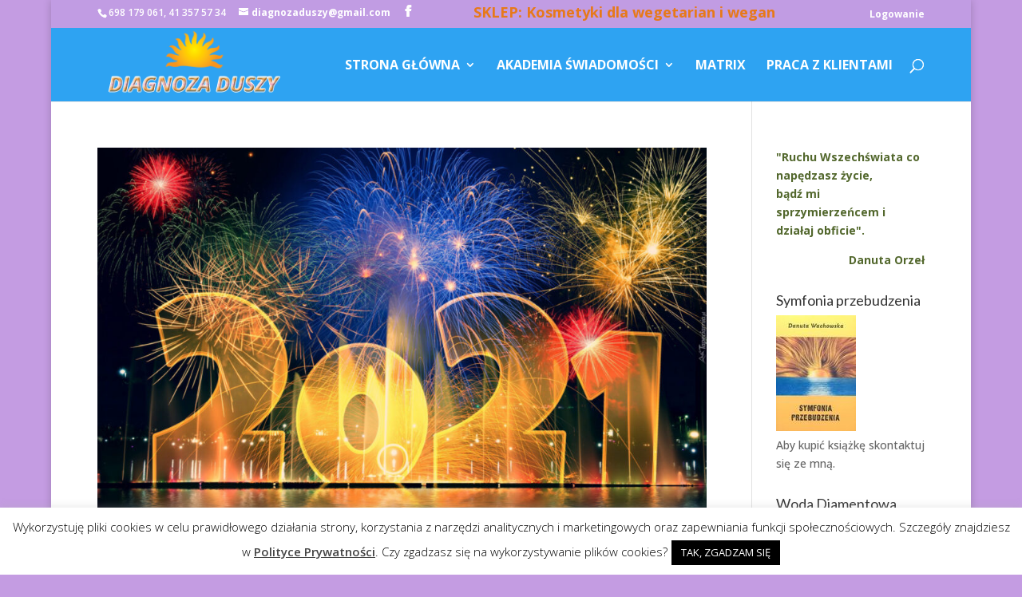

--- FILE ---
content_type: text/css
request_url: https://diagnozaduszy.pl/wp-content/themes/Serwis4U-Divi/style.css
body_size: 456
content:
/*
Theme Name: Serwis4U Divi
Template: Divi
Description: Motyw potomny Divi przygotowany przez Serwis4U.
Author: Marek Rusak Serwis4U
Author URI: http://serwis4u.com
Version: 2.4.3
Text Domain: Divi
Updated: 2015-06-20
*/
.link-sklep a {
	color:#e77919!important;
	font-size: 18px!important;
	margin-right:100px;
}

/* A few additions to the Divi Article Cards. Creates a gradient on the blog post which fades out the excerpt text on hover. */

/* First, we need to target the article card excerpt and force it to be 100px tall, to avoid cut-off excerpts. */
.divi-100-article-card .et_pb_blog_grid .article-card__excerpt {
    height: 100px;
}

/* Now, it's time to add the white gradient. Notice that I've added browser prefixes for compatibility! */
.divi-100-article-card .et_pb_blog_grid .article-card__excerpt::before {
    content: '';
    width: 100%;
    height: 50%;
    position: absolute;
    display: block;
    bottom: 0px;
    left: 0;
    background: -moz-linear-gradient(top, rgba(255, 255, 255, 0) 0%, rgba(255, 255, 255, 1) 100%);
    /* FF3.6-15 */
    background: -webkit-linear-gradient(top, rgba(255, 255, 255, 0) 0%, rgba(255, 255, 255, 1) 100%);
    /* Chrome10-25,Safari5.1-6 */
    background: linear-gradient(to bottom, rgba(255, 255, 255, 0) 0%, rgba(255, 255, 255, 1) 100%);
    /* W3C, IE10+, FF16+, Chrome26+, Opera12+, Safari7+ */
    filter: progid: DXImageTransform.Microsoft.gradient( startColorstr='#00ffffff', endColorstr='#ffffff', GradientType=0);
    /* IE6-9 */
}

.divi-100-article-card .et_pb_blog_grid .article-card__meta {
    transition: all 0.2s ease;
}

.divi-100-article-card .et_pb_blog_grid article:hover .article-card__meta {
    opacity: 0;
}

/* END A few additions to the Divi Article Cards. Creates a gradient on the blog post which fades out the excerpt text on hover. */